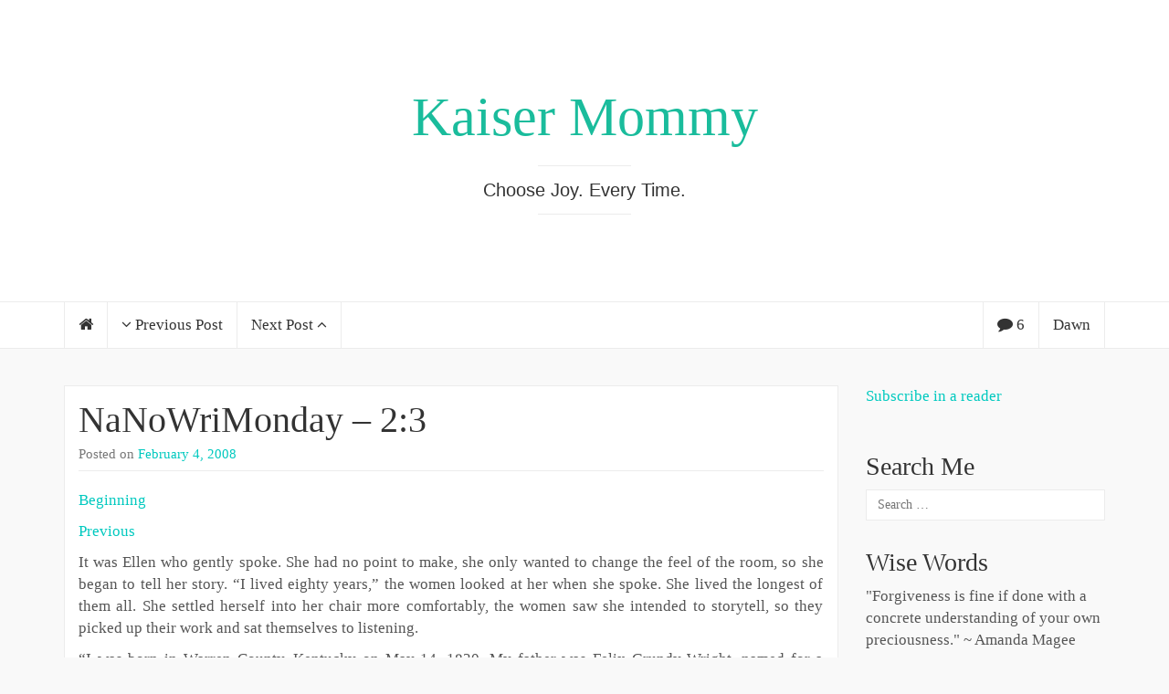

--- FILE ---
content_type: text/html; charset=UTF-8
request_url: https://kaisermommy.com/2008/02/04/nanowrimonday-7/
body_size: 46557
content:
<!DOCTYPE html>

<html lang="en-US" prefix="og: https://ogp.me/ns# fb: https://ogp.me/ns/fb# article: https://ogp.me/ns/article#">

<head>
	<meta http-equiv="Content-Type" content="text/html; charset=UTF-8" />
	<meta name="viewport" content="width=device-width, minimum-scale=1.0, maximum-scale=1.0, initial-scale=1.0" />
	<link rel="profile" href="http://gmpg.org/xfn/11" />
	<link rel="pingback" href="https://kaisermommy.com/xmlrpc.php" />

  
  
  
  
  

<meta name="wpsso-begin" content="wpsso structured data begin"/>
<!-- generator:1 --><meta name="generator" content="WPSSO Core 21.11.2/S"/>
<link rel="canonical" href="https://kaisermommy.com/2008/02/04/nanowrimonday-7/"/>
<link rel="shortlink" href="https://kaisermommy.com/?p=397"/>
<meta property="fb:app_id" content="966242223397117"/>
<meta property="og:type" content="article"/>
<meta property="og:url" content="https://kaisermommy.com/2008/02/04/nanowrimonday-7/"/>
<meta property="og:locale" content="en_US"/>
<meta property="og:site_name" content="Kaiser Mommy"/>
<meta property="og:title" content="NaNoWriMonday &ndash; 2:3"/>
<meta property="og:description" content="Beginning Previous It was Ellen who gently spoke. She had no point to make, she only wanted to change the feel of the room, so she began to tell her story. &quot;I lived eighty years,&quot; the women looked at her when she spoke. She lived the longest of them all. She settled herself into her chair more..."/>
<meta property="og:updated_time" content="2011-05-18T02:42:01+00:00"/>
<meta property="article:published_time" content="2008-02-04T10:00:10+00:00"/>
<meta property="article:modified_time" content="2011-05-18T02:42:01+00:00"/>
<meta name="twitter:domain" content="kaisermommy.com"/>
<meta name="twitter:title" content="NaNoWriMonday &ndash; 2:3"/>
<meta name="twitter:description" content="Beginning Previous It was Ellen who gently spoke. She had no point to make, she only wanted to change the feel of the room, so she began to tell her story. &quot;I lived eighty years,&quot; the women looked..."/>
<meta name="twitter:card" content="summary"/>
<meta name="twitter:label1" content="Written by"/>
<meta name="twitter:data1" content="Dawn"/>
<meta name="twitter:label2" content="Est. reading time"/>
<meta name="twitter:data2" content="4 minutes"/>
<meta name="author" content="Dawn"/>
<meta name="description" content="Beginning Previous It was Ellen who gently spoke. She had no point to make, she only wanted to change the feel of the room, so she began to tell her story. &quot;I lived eighty..."/>
<meta name="robots" content="follow, index, max-snippet:-1, max-image-preview:large, max-video-preview:-1"/>
<script type="application/ld+json" id="wpsso-schema-graph">{
    "@context": "https://schema.org",
    "@graph": [
        {
            "@id": "/2008/02/04/nanowrimonday-7/#sso/blog-posting/397",
            "@context": "https://schema.org",
            "@type": "BlogPosting",
            "mainEntityOfPage": "https://kaisermommy.com/2008/02/04/nanowrimonday-7/",
            "url": "https://kaisermommy.com/2008/02/04/nanowrimonday-7/",
            "sameAs": [
                "https://kaisermommy.com/?p=397"
            ],
            "name": "NaNoWriMonday &ndash; 2:3",
            "description": "Beginning Previous It was Ellen who gently spoke. She had no point to make, she only wanted to change the feel of the room, so she began to tell her story. &quot;I lived eighty years,&quot; the women looked at her when she spoke. She lived the longest of them all. She settled herself into her chair more...",
            "publisher": [
                {
                    "@id": "/#sso/organization/site/org-banner-url"
                }
            ],
            "headline": "NaNoWriMonday &ndash; 2:3",
            "inLanguage": "en_US",
            "datePublished": "2008-02-04T10:00:10+00:00",
            "dateModified": "2011-05-18T02:42:01+00:00",
            "author": {
                "@id": "/f2056bfcce5b8da22d741bc35b2ab71b#sso/person"
            },
            "timeRequired": "PT4M"
        },
        {
            "@id": "/#sso/organization/site/org-banner-url",
            "@context": "https://schema.org",
            "@type": "Organization",
            "url": "https://kaisermommy.com/",
            "name": "Kaiser Mommy",
            "description": "Choose Joy. Every Time."
        },
        {
            "@id": "/f2056bfcce5b8da22d741bc35b2ab71b#sso/person",
            "@context": "https://schema.org",
            "@type": "Person",
            "name": "Dawn",
            "givenName": "Dawn",
            "familyName": "Snow",
            "description": "Author archive page for Dawn."
        }
    ]
}</script>
<meta name="wpsso-end" content="wpsso structured data end"/>
<meta name="wpsso-cached" content="2026-01-06T21:01:13+00:00 for kaisermommy.com"/>
<meta name="wpsso-added" content="2026-01-21T21:36:31+00:00 in 0.019537 secs (18.06 MB peak)"/>

<title>NaNoWriMonday &ndash; 2:3 &ndash; Kaiser Mommy</title>
	<style>img:is([sizes="auto" i], [sizes^="auto," i]) { contain-intrinsic-size: 3000px 1500px }</style>
	<link rel="alternate" type="application/rss+xml" title="Kaiser Mommy &raquo; Feed" href="https://kaisermommy.com/feed/" />
<link rel="alternate" type="application/rss+xml" title="Kaiser Mommy &raquo; Comments Feed" href="https://kaisermommy.com/comments/feed/" />
<link rel="alternate" type="application/rss+xml" title="Kaiser Mommy &raquo; NaNoWriMonday &#8211; 2:3 Comments Feed" href="https://kaisermommy.com/2008/02/04/nanowrimonday-7/feed/" />
<script type="text/javascript">
/* <![CDATA[ */
window._wpemojiSettings = {"baseUrl":"https:\/\/s.w.org\/images\/core\/emoji\/16.0.1\/72x72\/","ext":".png","svgUrl":"https:\/\/s.w.org\/images\/core\/emoji\/16.0.1\/svg\/","svgExt":".svg","source":{"concatemoji":"https:\/\/kaisermommy.com\/wp-includes\/js\/wp-emoji-release.min.js?ver=7a65f76147c1975cb00be18d639f2555"}};
/*! This file is auto-generated */
!function(s,n){var o,i,e;function c(e){try{var t={supportTests:e,timestamp:(new Date).valueOf()};sessionStorage.setItem(o,JSON.stringify(t))}catch(e){}}function p(e,t,n){e.clearRect(0,0,e.canvas.width,e.canvas.height),e.fillText(t,0,0);var t=new Uint32Array(e.getImageData(0,0,e.canvas.width,e.canvas.height).data),a=(e.clearRect(0,0,e.canvas.width,e.canvas.height),e.fillText(n,0,0),new Uint32Array(e.getImageData(0,0,e.canvas.width,e.canvas.height).data));return t.every(function(e,t){return e===a[t]})}function u(e,t){e.clearRect(0,0,e.canvas.width,e.canvas.height),e.fillText(t,0,0);for(var n=e.getImageData(16,16,1,1),a=0;a<n.data.length;a++)if(0!==n.data[a])return!1;return!0}function f(e,t,n,a){switch(t){case"flag":return n(e,"\ud83c\udff3\ufe0f\u200d\u26a7\ufe0f","\ud83c\udff3\ufe0f\u200b\u26a7\ufe0f")?!1:!n(e,"\ud83c\udde8\ud83c\uddf6","\ud83c\udde8\u200b\ud83c\uddf6")&&!n(e,"\ud83c\udff4\udb40\udc67\udb40\udc62\udb40\udc65\udb40\udc6e\udb40\udc67\udb40\udc7f","\ud83c\udff4\u200b\udb40\udc67\u200b\udb40\udc62\u200b\udb40\udc65\u200b\udb40\udc6e\u200b\udb40\udc67\u200b\udb40\udc7f");case"emoji":return!a(e,"\ud83e\udedf")}return!1}function g(e,t,n,a){var r="undefined"!=typeof WorkerGlobalScope&&self instanceof WorkerGlobalScope?new OffscreenCanvas(300,150):s.createElement("canvas"),o=r.getContext("2d",{willReadFrequently:!0}),i=(o.textBaseline="top",o.font="600 32px Arial",{});return e.forEach(function(e){i[e]=t(o,e,n,a)}),i}function t(e){var t=s.createElement("script");t.src=e,t.defer=!0,s.head.appendChild(t)}"undefined"!=typeof Promise&&(o="wpEmojiSettingsSupports",i=["flag","emoji"],n.supports={everything:!0,everythingExceptFlag:!0},e=new Promise(function(e){s.addEventListener("DOMContentLoaded",e,{once:!0})}),new Promise(function(t){var n=function(){try{var e=JSON.parse(sessionStorage.getItem(o));if("object"==typeof e&&"number"==typeof e.timestamp&&(new Date).valueOf()<e.timestamp+604800&&"object"==typeof e.supportTests)return e.supportTests}catch(e){}return null}();if(!n){if("undefined"!=typeof Worker&&"undefined"!=typeof OffscreenCanvas&&"undefined"!=typeof URL&&URL.createObjectURL&&"undefined"!=typeof Blob)try{var e="postMessage("+g.toString()+"("+[JSON.stringify(i),f.toString(),p.toString(),u.toString()].join(",")+"));",a=new Blob([e],{type:"text/javascript"}),r=new Worker(URL.createObjectURL(a),{name:"wpTestEmojiSupports"});return void(r.onmessage=function(e){c(n=e.data),r.terminate(),t(n)})}catch(e){}c(n=g(i,f,p,u))}t(n)}).then(function(e){for(var t in e)n.supports[t]=e[t],n.supports.everything=n.supports.everything&&n.supports[t],"flag"!==t&&(n.supports.everythingExceptFlag=n.supports.everythingExceptFlag&&n.supports[t]);n.supports.everythingExceptFlag=n.supports.everythingExceptFlag&&!n.supports.flag,n.DOMReady=!1,n.readyCallback=function(){n.DOMReady=!0}}).then(function(){return e}).then(function(){var e;n.supports.everything||(n.readyCallback(),(e=n.source||{}).concatemoji?t(e.concatemoji):e.wpemoji&&e.twemoji&&(t(e.twemoji),t(e.wpemoji)))}))}((window,document),window._wpemojiSettings);
/* ]]> */
</script>
<style id='wp-emoji-styles-inline-css' type='text/css'>

	img.wp-smiley, img.emoji {
		display: inline !important;
		border: none !important;
		box-shadow: none !important;
		height: 1em !important;
		width: 1em !important;
		margin: 0 0.07em !important;
		vertical-align: -0.1em !important;
		background: none !important;
		padding: 0 !important;
	}
</style>
<link rel='stylesheet' id='wp-block-library-css' href='https://kaisermommy.com/wp-includes/css/dist/block-library/style.min.css?ver=7a65f76147c1975cb00be18d639f2555' type='text/css' media='all' />
<style id='classic-theme-styles-inline-css' type='text/css'>
/*! This file is auto-generated */
.wp-block-button__link{color:#fff;background-color:#32373c;border-radius:9999px;box-shadow:none;text-decoration:none;padding:calc(.667em + 2px) calc(1.333em + 2px);font-size:1.125em}.wp-block-file__button{background:#32373c;color:#fff;text-decoration:none}
</style>
<style id='global-styles-inline-css' type='text/css'>
:root{--wp--preset--aspect-ratio--square: 1;--wp--preset--aspect-ratio--4-3: 4/3;--wp--preset--aspect-ratio--3-4: 3/4;--wp--preset--aspect-ratio--3-2: 3/2;--wp--preset--aspect-ratio--2-3: 2/3;--wp--preset--aspect-ratio--16-9: 16/9;--wp--preset--aspect-ratio--9-16: 9/16;--wp--preset--color--black: #000000;--wp--preset--color--cyan-bluish-gray: #abb8c3;--wp--preset--color--white: #ffffff;--wp--preset--color--pale-pink: #f78da7;--wp--preset--color--vivid-red: #cf2e2e;--wp--preset--color--luminous-vivid-orange: #ff6900;--wp--preset--color--luminous-vivid-amber: #fcb900;--wp--preset--color--light-green-cyan: #7bdcb5;--wp--preset--color--vivid-green-cyan: #00d084;--wp--preset--color--pale-cyan-blue: #8ed1fc;--wp--preset--color--vivid-cyan-blue: #0693e3;--wp--preset--color--vivid-purple: #9b51e0;--wp--preset--gradient--vivid-cyan-blue-to-vivid-purple: linear-gradient(135deg,rgba(6,147,227,1) 0%,rgb(155,81,224) 100%);--wp--preset--gradient--light-green-cyan-to-vivid-green-cyan: linear-gradient(135deg,rgb(122,220,180) 0%,rgb(0,208,130) 100%);--wp--preset--gradient--luminous-vivid-amber-to-luminous-vivid-orange: linear-gradient(135deg,rgba(252,185,0,1) 0%,rgba(255,105,0,1) 100%);--wp--preset--gradient--luminous-vivid-orange-to-vivid-red: linear-gradient(135deg,rgba(255,105,0,1) 0%,rgb(207,46,46) 100%);--wp--preset--gradient--very-light-gray-to-cyan-bluish-gray: linear-gradient(135deg,rgb(238,238,238) 0%,rgb(169,184,195) 100%);--wp--preset--gradient--cool-to-warm-spectrum: linear-gradient(135deg,rgb(74,234,220) 0%,rgb(151,120,209) 20%,rgb(207,42,186) 40%,rgb(238,44,130) 60%,rgb(251,105,98) 80%,rgb(254,248,76) 100%);--wp--preset--gradient--blush-light-purple: linear-gradient(135deg,rgb(255,206,236) 0%,rgb(152,150,240) 100%);--wp--preset--gradient--blush-bordeaux: linear-gradient(135deg,rgb(254,205,165) 0%,rgb(254,45,45) 50%,rgb(107,0,62) 100%);--wp--preset--gradient--luminous-dusk: linear-gradient(135deg,rgb(255,203,112) 0%,rgb(199,81,192) 50%,rgb(65,88,208) 100%);--wp--preset--gradient--pale-ocean: linear-gradient(135deg,rgb(255,245,203) 0%,rgb(182,227,212) 50%,rgb(51,167,181) 100%);--wp--preset--gradient--electric-grass: linear-gradient(135deg,rgb(202,248,128) 0%,rgb(113,206,126) 100%);--wp--preset--gradient--midnight: linear-gradient(135deg,rgb(2,3,129) 0%,rgb(40,116,252) 100%);--wp--preset--font-size--small: 13px;--wp--preset--font-size--medium: 20px;--wp--preset--font-size--large: 36px;--wp--preset--font-size--x-large: 42px;--wp--preset--spacing--20: 0.44rem;--wp--preset--spacing--30: 0.67rem;--wp--preset--spacing--40: 1rem;--wp--preset--spacing--50: 1.5rem;--wp--preset--spacing--60: 2.25rem;--wp--preset--spacing--70: 3.38rem;--wp--preset--spacing--80: 5.06rem;--wp--preset--shadow--natural: 6px 6px 9px rgba(0, 0, 0, 0.2);--wp--preset--shadow--deep: 12px 12px 50px rgba(0, 0, 0, 0.4);--wp--preset--shadow--sharp: 6px 6px 0px rgba(0, 0, 0, 0.2);--wp--preset--shadow--outlined: 6px 6px 0px -3px rgba(255, 255, 255, 1), 6px 6px rgba(0, 0, 0, 1);--wp--preset--shadow--crisp: 6px 6px 0px rgba(0, 0, 0, 1);}:where(.is-layout-flex){gap: 0.5em;}:where(.is-layout-grid){gap: 0.5em;}body .is-layout-flex{display: flex;}.is-layout-flex{flex-wrap: wrap;align-items: center;}.is-layout-flex > :is(*, div){margin: 0;}body .is-layout-grid{display: grid;}.is-layout-grid > :is(*, div){margin: 0;}:where(.wp-block-columns.is-layout-flex){gap: 2em;}:where(.wp-block-columns.is-layout-grid){gap: 2em;}:where(.wp-block-post-template.is-layout-flex){gap: 1.25em;}:where(.wp-block-post-template.is-layout-grid){gap: 1.25em;}.has-black-color{color: var(--wp--preset--color--black) !important;}.has-cyan-bluish-gray-color{color: var(--wp--preset--color--cyan-bluish-gray) !important;}.has-white-color{color: var(--wp--preset--color--white) !important;}.has-pale-pink-color{color: var(--wp--preset--color--pale-pink) !important;}.has-vivid-red-color{color: var(--wp--preset--color--vivid-red) !important;}.has-luminous-vivid-orange-color{color: var(--wp--preset--color--luminous-vivid-orange) !important;}.has-luminous-vivid-amber-color{color: var(--wp--preset--color--luminous-vivid-amber) !important;}.has-light-green-cyan-color{color: var(--wp--preset--color--light-green-cyan) !important;}.has-vivid-green-cyan-color{color: var(--wp--preset--color--vivid-green-cyan) !important;}.has-pale-cyan-blue-color{color: var(--wp--preset--color--pale-cyan-blue) !important;}.has-vivid-cyan-blue-color{color: var(--wp--preset--color--vivid-cyan-blue) !important;}.has-vivid-purple-color{color: var(--wp--preset--color--vivid-purple) !important;}.has-black-background-color{background-color: var(--wp--preset--color--black) !important;}.has-cyan-bluish-gray-background-color{background-color: var(--wp--preset--color--cyan-bluish-gray) !important;}.has-white-background-color{background-color: var(--wp--preset--color--white) !important;}.has-pale-pink-background-color{background-color: var(--wp--preset--color--pale-pink) !important;}.has-vivid-red-background-color{background-color: var(--wp--preset--color--vivid-red) !important;}.has-luminous-vivid-orange-background-color{background-color: var(--wp--preset--color--luminous-vivid-orange) !important;}.has-luminous-vivid-amber-background-color{background-color: var(--wp--preset--color--luminous-vivid-amber) !important;}.has-light-green-cyan-background-color{background-color: var(--wp--preset--color--light-green-cyan) !important;}.has-vivid-green-cyan-background-color{background-color: var(--wp--preset--color--vivid-green-cyan) !important;}.has-pale-cyan-blue-background-color{background-color: var(--wp--preset--color--pale-cyan-blue) !important;}.has-vivid-cyan-blue-background-color{background-color: var(--wp--preset--color--vivid-cyan-blue) !important;}.has-vivid-purple-background-color{background-color: var(--wp--preset--color--vivid-purple) !important;}.has-black-border-color{border-color: var(--wp--preset--color--black) !important;}.has-cyan-bluish-gray-border-color{border-color: var(--wp--preset--color--cyan-bluish-gray) !important;}.has-white-border-color{border-color: var(--wp--preset--color--white) !important;}.has-pale-pink-border-color{border-color: var(--wp--preset--color--pale-pink) !important;}.has-vivid-red-border-color{border-color: var(--wp--preset--color--vivid-red) !important;}.has-luminous-vivid-orange-border-color{border-color: var(--wp--preset--color--luminous-vivid-orange) !important;}.has-luminous-vivid-amber-border-color{border-color: var(--wp--preset--color--luminous-vivid-amber) !important;}.has-light-green-cyan-border-color{border-color: var(--wp--preset--color--light-green-cyan) !important;}.has-vivid-green-cyan-border-color{border-color: var(--wp--preset--color--vivid-green-cyan) !important;}.has-pale-cyan-blue-border-color{border-color: var(--wp--preset--color--pale-cyan-blue) !important;}.has-vivid-cyan-blue-border-color{border-color: var(--wp--preset--color--vivid-cyan-blue) !important;}.has-vivid-purple-border-color{border-color: var(--wp--preset--color--vivid-purple) !important;}.has-vivid-cyan-blue-to-vivid-purple-gradient-background{background: var(--wp--preset--gradient--vivid-cyan-blue-to-vivid-purple) !important;}.has-light-green-cyan-to-vivid-green-cyan-gradient-background{background: var(--wp--preset--gradient--light-green-cyan-to-vivid-green-cyan) !important;}.has-luminous-vivid-amber-to-luminous-vivid-orange-gradient-background{background: var(--wp--preset--gradient--luminous-vivid-amber-to-luminous-vivid-orange) !important;}.has-luminous-vivid-orange-to-vivid-red-gradient-background{background: var(--wp--preset--gradient--luminous-vivid-orange-to-vivid-red) !important;}.has-very-light-gray-to-cyan-bluish-gray-gradient-background{background: var(--wp--preset--gradient--very-light-gray-to-cyan-bluish-gray) !important;}.has-cool-to-warm-spectrum-gradient-background{background: var(--wp--preset--gradient--cool-to-warm-spectrum) !important;}.has-blush-light-purple-gradient-background{background: var(--wp--preset--gradient--blush-light-purple) !important;}.has-blush-bordeaux-gradient-background{background: var(--wp--preset--gradient--blush-bordeaux) !important;}.has-luminous-dusk-gradient-background{background: var(--wp--preset--gradient--luminous-dusk) !important;}.has-pale-ocean-gradient-background{background: var(--wp--preset--gradient--pale-ocean) !important;}.has-electric-grass-gradient-background{background: var(--wp--preset--gradient--electric-grass) !important;}.has-midnight-gradient-background{background: var(--wp--preset--gradient--midnight) !important;}.has-small-font-size{font-size: var(--wp--preset--font-size--small) !important;}.has-medium-font-size{font-size: var(--wp--preset--font-size--medium) !important;}.has-large-font-size{font-size: var(--wp--preset--font-size--large) !important;}.has-x-large-font-size{font-size: var(--wp--preset--font-size--x-large) !important;}
:where(.wp-block-post-template.is-layout-flex){gap: 1.25em;}:where(.wp-block-post-template.is-layout-grid){gap: 1.25em;}
:where(.wp-block-columns.is-layout-flex){gap: 2em;}:where(.wp-block-columns.is-layout-grid){gap: 2em;}
:root :where(.wp-block-pullquote){font-size: 1.5em;line-height: 1.6;}
</style>
<link rel='stylesheet' id='bootstrap-css' href='https://kaisermommy.com/wp-content/themes/coeur/framework/css/bootstrap.min.css?ver=0.1' type='text/css' media='screen' />
<link rel='stylesheet' id='blog-css' href='https://kaisermommy.com/wp-content/themes/coeur/framework/css/blog.css?ver=0.1' type='text/css' media='screen' />
<link rel='stylesheet' id='font_awesome_css-css' href='https://kaisermommy.com/wp-content/themes/coeur/framework/css/font-awesome.min.css?ver=0.1' type='text/css' media='screen' />
<!--[if lt IE 9]>
<link rel='stylesheet' id='html5-shiv-css' href='https://kaisermommy.com/wp-content/themes/coeur/framework/js/html5shiv.min.js?ver=7a65f76147c1975cb00be18d639f2555' type='text/css' media='all' />
<![endif]-->
<!--[if lt IE 9]>
<link rel='stylesheet' id='respond-js-css' href='https://kaisermommy.com/wp-content/themes/coeur/framework/js/respond.min.js?ver=7a65f76147c1975cb00be18d639f2555' type='text/css' media='all' />
<![endif]-->
<script type="text/javascript" src="https://kaisermommy.com/wp-includes/js/jquery/jquery.min.js?ver=3.7.1" id="jquery-core-js"></script>
<script type="text/javascript" src="https://kaisermommy.com/wp-includes/js/jquery/jquery-migrate.min.js?ver=3.4.1" id="jquery-migrate-js"></script>
<script type="text/javascript" src="https://kaisermommy.com/wp-content/themes/coeur/framework/js/coeur.js?ver=7a65f76147c1975cb00be18d639f2555" id="coeur_js-js"></script>
<script type="text/javascript" src="https://kaisermommy.com/wp-content/themes/coeur/framework/js/bootstrap.min.js?ver=7a65f76147c1975cb00be18d639f2555" id="bootstrap-js-js"></script>
<script type="text/javascript" src="https://kaisermommy.com/wp-content/themes/coeur/framework/js/jquery.fitvids.min.js?ver=7a65f76147c1975cb00be18d639f2555" id="coeur-fitvids-js"></script>
<link rel="https://api.w.org/" href="https://kaisermommy.com/wp-json/" /><link rel="alternate" title="JSON" type="application/json" href="https://kaisermommy.com/wp-json/wp/v2/posts/397" /><link rel="EditURI" type="application/rsd+xml" title="RSD" href="https://kaisermommy.com/xmlrpc.php?rsd" />
<link rel="alternate" title="oEmbed (JSON)" type="application/json+oembed" href="https://kaisermommy.com/wp-json/oembed/1.0/embed?url=https%3A%2F%2Fkaisermommy.com%2F2008%2F02%2F04%2Fnanowrimonday-7%2F" />
<link rel="alternate" title="oEmbed (XML)" type="text/xml+oembed" href="https://kaisermommy.com/wp-json/oembed/1.0/embed?url=https%3A%2F%2Fkaisermommy.com%2F2008%2F02%2F04%2Fnanowrimonday-7%2F&#038;format=xml" />
<script type="text/javascript">
(function(url){
	if(/(?:Chrome\/26\.0\.1410\.63 Safari\/537\.31|WordfenceTestMonBot)/.test(navigator.userAgent)){ return; }
	var addEvent = function(evt, handler) {
		if (window.addEventListener) {
			document.addEventListener(evt, handler, false);
		} else if (window.attachEvent) {
			document.attachEvent('on' + evt, handler);
		}
	};
	var removeEvent = function(evt, handler) {
		if (window.removeEventListener) {
			document.removeEventListener(evt, handler, false);
		} else if (window.detachEvent) {
			document.detachEvent('on' + evt, handler);
		}
	};
	var evts = 'contextmenu dblclick drag dragend dragenter dragleave dragover dragstart drop keydown keypress keyup mousedown mousemove mouseout mouseover mouseup mousewheel scroll'.split(' ');
	var logHuman = function() {
		if (window.wfLogHumanRan) { return; }
		window.wfLogHumanRan = true;
		var wfscr = document.createElement('script');
		wfscr.type = 'text/javascript';
		wfscr.async = true;
		wfscr.src = url + '&r=' + Math.random();
		(document.getElementsByTagName('head')[0]||document.getElementsByTagName('body')[0]).appendChild(wfscr);
		for (var i = 0; i < evts.length; i++) {
			removeEvent(evts[i], logHuman);
		}
	};
	for (var i = 0; i < evts.length; i++) {
		addEvent(evts[i], logHuman);
	}
})('//kaisermommy.com/?wordfence_lh=1&hid=DA8E7EF5329AB55AE6DA3DA8B99F0392');
</script>        <!--Customizer CSS--> 
        <style type="text/css">
          .navbar-default .navbar-nav > .active > a, .navbar-default .navbar-nav > .active > a:hover { color:#00c9bf; }body { background-color:#f9f9f9; }.site-description { color:#333; }.blog-header { background-color:#FFF; }a, a:hover { color:#00c9bf; }.btn-primary, .bypostauthor .media-heading, .btn-primary:hover, .btn-primary:focus, .btn-primary:active, .btn-primary.active, .open .dropdown-toggle.btn-primary, .woocommerce a.added_to_cart { background-color:#00c9bf; }.sticky, .form-control:focus, .search-field:focus, .btn-primary, .btn-primary:hover, .btn-primary:focus, .btn-primary:active, .btn-primary.active, .open .dropdown-toggle.btn-primary { border-color:#00c9bf; }.woocommerce .star-rating span { color:#00c9bf; }h1 a, .h1 a, h2 a, .h2 a, h3 a, .h3 a, h4 a, .h4 a, h5 a, .h5 a, h6 a, .h6 a { color:#333; }h1 a, .h1 a, h2 a, .h2 a, h3 a, .h3 a, h4 a, .h4 a, h5 a, .h5 a, h6 a, .h6 a, h1, .h1, h2, .h2, h3, .h3, h4, .h4, h5, .h5, h6, .h6 { font-weight:100; }          h1 a, .h1 a, h2 a, .h2 a, h3 a, .h3 a, h4 a, .h4 a, h5 a, .h5 a, h6 a, .h6 a, h1, .h1, h2, .h2, h3, .h3, h4, .h4, h5, .h5, h6, .h6 { font-family:Helvetica Neue; }body { font-family:Helvetica Neue; }                     @media (min-width: 1200px) {
              .container {
                width: 1170px;
              }
            }
          
            
            
                    </style> 

        </head>

<body class="wp-singular post-template-default single single-post postid-397 single-format-standard wp-theme-coeur wpsso-post-397-type-post">

  <div id="wrap">

  <div class="blog-header" style="background-image:url('');background-size: cover;background-repeat: no-repeat;background-position: center;">

    <div class="container">
      <div class="site-meta">
              <h1 id="site-title" class="blog-title"><a href="https://kaisermommy.com">Kaiser Mommy</a></h1>
            <p class="site-description">Choose Joy. Every Time.</p>
  </div>
</div>

<nav class="navbar navbar-default" role="navigation">
  <div class="container">
        <div id="bs-example-navbar-collapse-2" class="collapse navbar-collapse">
      <ul id="menu-menu-1" class="nav navbar-nav">
       <li class="menu-item">
        <a class="home-post-link" href="https://kaisermommy.com"><i class="fa fa-home"></i></a>
      </li>
      <li class="previous-post"><a href="https://kaisermommy.com/2008/02/03/weekly-winners-7/"><i class="fa fa-angle-down"></i> Previous Post</a></li>      <li class="next-post"><a href="https://kaisermommy.com/2008/02/05/constant-comment/">Next Post <i class="fa fa-angle-up"></i></a></li>    </ul>
    <ul id="menu-menu-1" class="nav navbar-nav pull-right">
      <li class="comment-count"><a href="#com_container" data-placement="bottom" rel="tooltip" title="Show Comments"><i class="fa fa-comment"></i> 6</a></li>      <li class="author-name"><a href="https://kaisermommy.com/author/dawn/" data-placement="bottom" rel="tooltip" title="Author's profile"><i class="fa fa-user" style="margin-right: 6px;"></i>Dawn</a></li>    </ul>
  </div>
</div>
</nav>

<!-- Mobile Menu -->
<nav class="navbar navbar-default mobile-menu" role="navigation">
  <div class="container">
    <button class="mobile-search-icon" type="button" data-toggle="modal" data-target="#myModal">
      <i class="fa fa-search"></i>
    </button>
    <!-- Brand and toggle get grouped for better mobile display -->
    <div class="mobile-toggle navbar-header">
      <button type="button" class="navbar-toggle" data-toggle="collapse" data-target="#mobile-navbar-collapse">
        <span class="sr-only">Toggle navigation</span>
        <span class="icon-bar"></span>
        <span class="icon-bar"></span>
        <span class="icon-bar"></span>
      </button>
    </div>
    <div id="mobile-navbar-collapse" class="collapse navbar-collapse"><ul id="menu-testing-portfolio" class="nav navbar-nav"><li id="menu-item-2728" class="menu-item menu-item-type-post_type menu-item-object-page menu-item-home menu-item-2728"><a title="about" href="https://kaisermommy.com/about/">about</a></li>
</ul></div>  </div>

  <!-- Mobile Search -->
  <div class="mobile-search"><form role="search" method="get" class="search-form" action="https://kaisermommy.com/">
				<label>
					<span class="screen-reader-text">Search for:</span>
					<input type="search" class="search-field" placeholder="Search &hellip;" value="" name="s" />
				</label>
				<input type="submit" class="search-submit" value="Search" />
			</form></div>
</nav>
</div>
<div class="container">
	<div class="row">
		<main class="col-md-9 col-sm-8 col-xs-12 single-content blog" style="float:left">

			
			<article class="post-397 post type-post status-publish format-standard hentry category-nanowrimonday">
	<header>
		<h2 class="blog-post-title"><a href="https://kaisermommy.com/2008/02/04/nanowrimonday-7/" rel="bookmark">NaNoWriMonday &#8211; 2:3</a></h2>		<p class="blog-post-meta"><time class="post-meta-date">Posted on <a href="https://kaisermommy.com/2008/02/04/" title="NaNoWriMonday &#8211; 2:3">February 4, 2008</a></time>  </p>

			</header>
	<div class="post-content">
		<p><a href="http://kaiseralex.com/2007/11/12/nanowrimonday/" target="_blank">Beginning</a></p>
<p><a href="http://kaiseralex.com/2008/01/28/nanowrimonday-6/" target="_blank">Previous</a></p>
<p>It was Ellen who gently spoke. She had no point to make, she only wanted to change the feel of the room, so she began to tell her story. &#8220;I lived eighty years,&#8221; the women looked at her when she spoke. She lived the longest of them all. She settled herself into her chair more comfortably, the women saw she intended to storytell, so they picked up their work and sat themselves to listening.</p>
<p>&#8220;I was born in Warren County, Kentucky on May 14, 1830. My father was Felix Grundy Wright, named for a Republican congressman. My mother was Ellen Wheeler, I was named for her. I had an elder sister Margaret, and younger sisters Mary, Martha, Louisa, Letitia and Sarah, and younger brothers Thomas and Nathaniel. My mother died and my father took another wife and had a girl Georgeanna, who was younger than my own children. That wife died and he took another wife and had another child Florence who was clearly also younger than my own children.&#8221; She spoke in a matter of fact tone about this. She had had years to acclimate to this, and there was only a trace of annoyance to her voice which told that she believed a man could take care of himself if only he wanted to.</p>
<p>&#8220;I married Woodson in 1845 when I was 15 years of age and he was 20 years of age. We moved to Pettis County, Missouri with parts of our families, and I had our first daughter Mary  when I was 16. I was a wife, and was responsible for keeping a house and a family when I was younger than our girl out there. I was responsible for all manner of &#8230; wifely activities at that age. Now today the conservatives are all a twitter over what the young people are doing. It&#8217;s funny to me because they are doing the same things we were doing, only we were married and had less of an education. I&#8217;m not sure I can decide which way is better to tell the truth.&#8221; Several of the women gasped inwardly at this idea. The mere mention of &#8220;wifely activities&#8221; was more than their Puritan hearts could handle thinking of, but to intuit from what Ellen said that perhaps it was okay for the young people to have &#8220;wifely activities&#8221; when they were not at all wives was just too much. Only none of the affronted would say a word, however, a least one thread was broken and stitches were pulled out at this part of the commentary in the story.</p>
<p>&#8220;Mary was followed by Felix when I was 18, I lost a pregnancy at 20, had George when I was 22, and James at 24&#8221; She nodded at Belle, &#8220;That girl came to be when I was 26, then I lost another pregnancy, then another. Woodson joined the Union Cavalry and left for the war, I didn&#8217;t know I was pregnant when he left, Anna was born one week after he mustered out. I was 31, Thomas at 34. George died just before I had Sheridan at  age 36, and he died before his first birthday. The winter was cold and he was tiny and &#8230;.&#8221; She stopped here. Waited for the lump in her throat to pass as she thought of her two boys, then gasped, &#8220;Then Mary died just 1 week before Samuel was born when I was 39. I was so upset over her dying that he wasn&#8217;t named until after the 1870 census. If you look at that record he was listed only as &#8220;No Name&#8221; and the poor boy was already a year old by that time. I had nine children over a span of 23 years. I lost three of them in a span of three years. While still birthing children, while still trying to be a mother and a wife.&#8221; She sat quietly. &#8220;I buried my husband. We were married 63 years. Imagine! 63 years with the same person. I was happy with him. Even when he insisted on wearing his war garb years and years after the war was long over. Even when his mustache was long and tickly. I loved the man, all those years. It was a good long life. I lived it well. It was not easy, and I won&#8217;t say that I wouldn&#8217;t have changed a thing, because it is clear that if I could have kept my children with me always, then I would have. Those are my only real regrets. The ones that still linger with me today. Never quite forgotten. No matter how I&#8217;ve ended up here in this place, I wish I would have had all of my children all of those years.&#8221;</p>
	</div>
			<p class="post-tags"></p>
			</article>
								<div id="com_container" class="comment-container">
						<section id="comments">
  
      <h3 class="h-header" title="View Comments">6 Comments</h3>
    <ol id="commentreveal" class="media-list" style="display: block;">
  
    
  <li id="comment-2990" class="comment even thread-even depth-1 media comment-2990">
    <img alt='' src='https://secure.gravatar.com/avatar/4a51a8fe1b87dfb6e75dba45e6d5e93be7cf6cf689f2aa37311fc801c597ecb2?s=64&#038;d=mm&#038;r=g' srcset='https://secure.gravatar.com/avatar/4a51a8fe1b87dfb6e75dba45e6d5e93be7cf6cf689f2aa37311fc801c597ecb2?s=128&#038;d=mm&#038;r=g 2x' class='avatar pull-left media-object avatar-64 photo' height='64' width='64' decoding='async' data-pin-nopin="nopin"/><div class="media-body">
  <h4 class="media-heading"><a href="http://somedaywewillsleep.com" class="url" rel="ugc external nofollow">Veronica</a></h4>
  <time datetime="2008-02-04T06:34:25-04:00"><a href="https://kaisermommy.com/2008/02/04/nanowrimonday-7/#comment-2990">February 4, 2008</a></time>
  
  
<p>Yay! It&#8217;s Monday again.</p>
<p>I can&#8217;t imagine losing children like she did.</p>
<p><em>Veronica&#8217;s last blog post..<a href='http://somedaywewillsleep.com/?p=391' rel="nofollow">Sleep Wars by Amy</a></em></p>
</div>
<div class="media-body">  </div></li>

  <li id="comment-2991" class="comment odd alt thread-odd thread-alt depth-1 media comment-2991">
    <img alt='' src='https://secure.gravatar.com/avatar/e3a3b7d13b75aeca206717fdc1b9094c5989e1c6252ce0bd31cb1ba3d678395f?s=64&#038;d=mm&#038;r=g' srcset='https://secure.gravatar.com/avatar/e3a3b7d13b75aeca206717fdc1b9094c5989e1c6252ce0bd31cb1ba3d678395f?s=128&#038;d=mm&#038;r=g 2x' class='avatar pull-left media-object avatar-64 photo' height='64' width='64' decoding='async' data-pin-nopin="nopin"/><div class="media-body">
  <h4 class="media-heading"><a href="http://hotfessional.com" class="url" rel="ugc external nofollow">Ree</a></h4>
  <time datetime="2008-02-04T09:41:31-04:00"><a href="https://kaisermommy.com/2008/02/04/nanowrimonday-7/#comment-2991">February 4, 2008</a></time>
  
  
<p>It&#8217;s too long between Mondays.</p>
<p><em>Ree&#8217;s last blog post..The Great Interview Experiment &#8211; Part 1 (Kyran interviews Ree)</em></p>
</div>
<div class="media-body">  </div></li>

  <li id="comment-2995" class="comment even thread-even depth-1 media comment-2995">
    <img alt='' src='https://secure.gravatar.com/avatar/c614088bd40fcd39deda3cdc31b89e9bfa9a5525f44b7a07d6bbd999f379f3e5?s=64&#038;d=mm&#038;r=g' srcset='https://secure.gravatar.com/avatar/c614088bd40fcd39deda3cdc31b89e9bfa9a5525f44b7a07d6bbd999f379f3e5?s=128&#038;d=mm&#038;r=g 2x' class='avatar pull-left media-object avatar-64 photo' height='64' width='64' decoding='async' data-pin-nopin="nopin"/><div class="media-body">
  <h4 class="media-heading"><a href="http://playgroupsarenoplaceforchildren.com" class="url" rel="ugc external nofollow">Jennifer</a></h4>
  <time datetime="2008-02-04T14:52:15-04:00"><a href="https://kaisermommy.com/2008/02/04/nanowrimonday-7/#comment-2995">February 4, 2008</a></time>
  
  
<p>I love these characters, so much fun!</p>
<p><em>Jennifer&#8217;s last blog post..<a href='http://playgroupsarenoplaceforchildren.com/2008/02/04/a-utopia-where-we-can-all-be-cheap-together/' rel="nofollow">A Utopia Where We Can All Be Cheap Together</a></em></p>
</div>
<div class="media-body">  </div></li>

  <li id="comment-2996" class="comment odd alt thread-odd thread-alt depth-1 media comment-2996">
    <img alt='' src='https://secure.gravatar.com/avatar/c614088bd40fcd39deda3cdc31b89e9bfa9a5525f44b7a07d6bbd999f379f3e5?s=64&#038;d=mm&#038;r=g' srcset='https://secure.gravatar.com/avatar/c614088bd40fcd39deda3cdc31b89e9bfa9a5525f44b7a07d6bbd999f379f3e5?s=128&#038;d=mm&#038;r=g 2x' class='avatar pull-left media-object avatar-64 photo' height='64' width='64' loading='lazy' decoding='async' data-pin-nopin="nopin"/><div class="media-body">
  <h4 class="media-heading"><a href="http://playgroupsarenoplaceforchildren.com" class="url" rel="ugc external nofollow">Jennifer</a></h4>
  <time datetime="2008-02-04T14:52:55-04:00"><a href="https://kaisermommy.com/2008/02/04/nanowrimonday-7/#comment-2996">February 4, 2008</a></time>
  
  
<p>It was supposed to say &#8220;so much fun to read.&#8221;   I really am enjoying your story.</p>
<p><em>Jennifer&#8217;s last blog post..<a href='http://playgroupsarenoplaceforchildren.com/2008/02/04/a-utopia-where-we-can-all-be-cheap-together/' rel="nofollow">A Utopia Where We Can All Be Cheap Together</a></em></p>
</div>
<div class="media-body">  </div></li>

  <li id="comment-2998" class="comment even thread-even depth-1 media comment-2998">
    <img alt='' src='https://secure.gravatar.com/avatar/0a917068187437251492636509db124acbb7cda79791d90605904f96bf4fd766?s=64&#038;d=mm&#038;r=g' srcset='https://secure.gravatar.com/avatar/0a917068187437251492636509db124acbb7cda79791d90605904f96bf4fd766?s=128&#038;d=mm&#038;r=g 2x' class='avatar pull-left media-object avatar-64 photo' height='64' width='64' loading='lazy' decoding='async' data-pin-nopin="nopin"/><div class="media-body">
  <h4 class="media-heading"><a href="http://besttokeepyoureyesopen.blogspot.com/" class="url" rel="ugc external nofollow">Victoria</a></h4>
  <time datetime="2008-02-04T17:08:04-04:00"><a href="https://kaisermommy.com/2008/02/04/nanowrimonday-7/#comment-2998">February 4, 2008</a></time>
  
  
<p>Aw &#8211; that made me a tad blue.  She reminds me of my Gram &#8211; who has lost two boys and a grandchild.  Her blue eyes fill with tears when she speaks of them, but she continues to speak of them often.</p>
<p><em>Victoria&#8217;s last blog post..<a href='http://besttokeepyoureyesopen.blogspot.com/2008/02/what-happens-in-vegas-can-stay-in-vegas.html' rel="nofollow">What Happens in Vegas, Can Stay in Vegas</a></em></p>
</div>
<div class="media-body">  </div></li>

  <li id="comment-3000" class="comment odd alt thread-odd thread-alt depth-1 media comment-3000">
    <img alt='' src='https://secure.gravatar.com/avatar/501e4d762cd7a15da73f84f358654e3b6233162506d9422f4d2f1fedb235b162?s=64&#038;d=mm&#038;r=g' srcset='https://secure.gravatar.com/avatar/501e4d762cd7a15da73f84f358654e3b6233162506d9422f4d2f1fedb235b162?s=128&#038;d=mm&#038;r=g 2x' class='avatar pull-left media-object avatar-64 photo' height='64' width='64' loading='lazy' decoding='async' data-pin-nopin="nopin"/><div class="media-body">
  <h4 class="media-heading"><a href="http://www.momisodes.com" class="url" rel="ugc external nofollow">Sandy (Momisodes)</a></h4>
  <time datetime="2008-02-05T00:31:40-04:00"><a href="https://kaisermommy.com/2008/02/04/nanowrimonday-7/#comment-3000">February 5, 2008</a></time>
  
  
<p>Wow&#8230;I just couldn&#8217;t imagine enduring that&#8230;.I just couldn&#8217;t.  What a great read!</p>
<p><em>Sandy (Momisodes)&#8217;s last blog post..<a href='http://feeds.feedburner.com/~r/Momisodes/~3/228730348/' rel="nofollow">With a Heart Attack On Top</a></em></p>
</div>
<div class="media-body">  </div></li>
  </ol>

  
  <div class="alert alert-warning">
    Comments are closed.  </div>
</section><!-- /#comments -->


					</div>
				
			
		</main> <!-- blog-main -->

		<aside class="sidebar col-md-3 col-sm-4 col-xs-12" style="float:right">
			<aside id="text-488965080" class="widget widget_text">			<div class="textwidget"><a href="http://feeds.feedburner.com/KaiserMommy" title="Subscribe to my feed" rel="alternate" type="application/rss+xml"><img src="//feedburner.google.com/fb/images/pub/feed-icon32x32.png" alt="" style="border:0"/></a><a href="http://feeds.feedburner.com/KaiserMommy" title="Subscribe to my feed" rel="alternate" type="application/rss+xml">Subscribe in a reader</a></div>
		</aside><aside id="search-3" class="widget widget_search"><h3 class="widget-title">Search Me</h3><form role="search" method="get" class="search-form" action="https://kaisermommy.com/">
				<label>
					<span class="screen-reader-text">Search for:</span>
					<input type="search" class="search-field" placeholder="Search &hellip;" value="" name="s" />
				</label>
				<input type="submit" class="search-submit" value="Search" />
			</form></aside><aside id="text-488965078" class="widget widget_text"><h3 class="widget-title">Wise Words</h3>			<div class="textwidget">"Forgiveness is fine if done with a concrete understanding of your own preciousness." ~ Amanda Magee</div>
		</aside><aside id="text-488965081" class="widget widget_text">			<div class="textwidget">"The world is not funny, and we are doing comedy and if there is one medicine I need with my life, it is comedy. Take me out of shit ...." Drew Barrymore</div>
		</aside><aside id="text-488965079" class="widget widget_text"><h3 class="widget-title">KaiserPinning</h3>			<div class="textwidget"><a data-pin-do="embedUser" href="https://www.pinterest.com/dawnsnow/"data-pin-scale-width="80" data-pin-scale-height="200" data-pin-board-width="400">Visit Dawn's profile on Pinterest.</a><!-- Please call pinit.js only once per page --><script type="text/javascript" async src="//assets.pinterest.com/js/pinit.js"></script></div>
		</aside><aside id="text-488965076" class="widget widget_text">			<div class="textwidget"><!-- Site Meter -->
<script type="text/javascript" src="http://s28.sitemeter.com/js/counter.js?site=s28alexyearone">
</script>
<noscript>
<a href="http://s28.sitemeter.com/stats.asp?site=s28alexyearone" target="_top">
<img src="http://s28.sitemeter.com/meter.asp?site=s28alexyearone" alt="Site Meter" border="0"/></a>
</noscript>
<!-- Copyright (c)2009 Site Meter -->
</div>
		</aside><aside id="text-488965077" class="widget widget_text">			<div class="textwidget"><!-- Your CGC Badge: Congratulations! --><script type='text/javascript' src='https://s3.amazonaws.com/cgc-badge-v2/load.min.js'></script><script type='text/javascript' src='https://s3.amazonaws.com/cgc-badge-v2/common.js'></script><script type='text/javascript' src='http://badge.clevergirlscollective.com/v2/Kj8Zv6oxqc1OIq8J21z0wFkVm3M6ZkQ3.js'></script><!-- END CGC Badge -->

</div>
		</aside><aside id="rss-2" class="widget widget_rss"><h3 class="widget-title"><a class="rsswidget rss-widget-feed" href="http://feeds.feedburner.com/MySmallerHome"><img class="rss-widget-icon" style="border:0" width="14" height="14" src="https://kaisermommy.com/wp-includes/images/rss.png" alt="RSS" loading="lazy" /></a> <a class="rsswidget rss-widget-title" href="https://mysmallerhome.com/">My Smaller Home</a></h3><ul><li><a class='rsswidget' href='https://mysmallerhome.com/2012/09/douching-the-kitchen/'>Douching the Kitchen</a></li><li><a class='rsswidget' href='https://mysmallerhome.com/2012/08/flat-broke-would-be-a-step-up/'>Flat Broke Would Be A Step Up</a></li><li><a class='rsswidget' href='https://mysmallerhome.com/2012/04/the-kitchen-before-and-after/'>The Kitchen – Before and After</a></li><li><a class='rsswidget' href='https://mysmallerhome.com/2012/02/starting-from-scratch-laundry/'>Starting from Scratch – Laundry</a></li><li><a class='rsswidget' href='https://mysmallerhome.com/2012/02/survival-mode/'>Survival Mode</a></li><li><a class='rsswidget' href='https://mysmallerhome.com/2011/07/bedroom-redecorated/'>Bedroom Redecorated</a></li><li><a class='rsswidget' href='https://mysmallerhome.com/2011/07/a-modified-flylady/'>A Modified FlyLady</a></li><li><a class='rsswidget' href='https://mysmallerhome.com/2011/05/brand-new-fireplace/'>Brand New Fireplace</a></li><li><a class='rsswidget' href='https://mysmallerhome.com/2011/02/planning-a-smaller-kitchen/'>Planning a Smaller Kitchen</a></li><li><a class='rsswidget' href='https://mysmallerhome.com/2011/01/the-original-smaller-kitchen/'>The Original Smaller Kitchen</a></li></ul></aside>		</aside><!-- /.blog-sidebar -->
	</div> <!-- row -->
</div> <!-- container -->

<!-- <button class="mobileCart">
	<i class="fa fa-shopping-cart"></i>
</button> -->

<footer>
		<div class="blog-footer">
		<div class="container">
			<p class="site-credits">&copy; 2026 - <a href="http://frenchtastic.eu">Design by Frenchtastic.eu</a></p>
			<p class="back-to-top"><a href="#"><i class="fa fa-angle-up"></i> Back to top<a></p>
		</div>
	</div>
	</footer>

</div> <!-- end of wrap -->

<script type="speculationrules">
{"prefetch":[{"source":"document","where":{"and":[{"href_matches":"\/*"},{"not":{"href_matches":["\/wp-*.php","\/wp-admin\/*","\/wp-content\/uploads\/*","\/wp-content\/*","\/wp-content\/plugins\/*","\/wp-content\/themes\/coeur\/*","\/*\\?(.+)"]}},{"not":{"selector_matches":"a[rel~=\"nofollow\"]"}},{"not":{"selector_matches":".no-prefetch, .no-prefetch a"}}]},"eagerness":"conservative"}]}
</script>
</body>
</html>